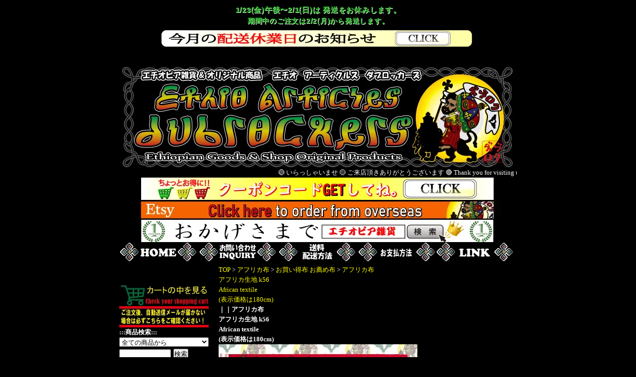

--- FILE ---
content_type: text/html; charset=EUC-JP
request_url: https://www.dubrockers.net/?pid=170367656
body_size: 11125
content:
<!DOCTYPE html PUBLIC "-//W3C//DTD XHTML 1.0 Transitional//EN" "http://www.w3.org/TR/xhtml1/DTD/xhtml1-transitional.dtd">
<html xmlns:og="http://ogp.me/ns#" xmlns:fb="http://www.facebook.com/2008/fbml" xmlns:mixi="http://mixi-platform.com/ns#" xmlns="http://www.w3.org/1999/xhtml" xml:lang="ja" lang="ja" dir="ltr">
<head>
<meta http-equiv="content-type" content="text/html; charset=euc-jp" />
<meta http-equiv="X-UA-Compatible" content="IE=edge,chrome=1" />
<title>最安値挑戦中　アフリカ布　アフリカ生地　アフリカンファブリック　k56</title>
<meta name="Keywords" content="アフリカ布,アフリカンファブリック,アフリカンプリント布,ワックスプリント布,バティック布,パーニュ,パーニャ,ケンテ,民族布,AFRICANFABRIC " />
<meta name="Description" content="アフリカ布を最安値で販売プロも認めた納得の価格でリピート注文殺到中" />
<meta name="Author" content="加島寛明" />
<meta name="Copyright" content="Ethio-Articles:dubrockers エチオアーティクルスダブロッカーズ" />
<meta http-equiv="content-style-type" content="text/css" />
<meta http-equiv="content-script-type" content="text/javascript" />
<link rel="stylesheet" href="https://img13.shop-pro.jp/PA01069/145/css/2/index.css?cmsp_timestamp=20260121041127" type="text/css" />
<link rel="stylesheet" href="https://img13.shop-pro.jp/PA01069/145/css/2/product.css?cmsp_timestamp=20260121041127" type="text/css" />

<link rel="alternate" type="application/rss+xml" title="rss" href="https://www.dubrockers.net/?mode=rss" />
<link rel="alternate" media="handheld" type="text/html" href="https://www.dubrockers.net/?prid=170367656" />
<link rel="shortcut icon" href="https://img13.shop-pro.jp/PA01069/145/favicon.ico?cmsp_timestamp=20250317072314" />
<script type="text/javascript" src="//ajax.googleapis.com/ajax/libs/jquery/1.7.2/jquery.min.js" ></script>
<meta property="og:title" content="最安値挑戦中　アフリカ布　アフリカ生地　アフリカンファブリック　k56" />
<meta property="og:description" content="アフリカ布を最安値で販売プロも認めた納得の価格でリピート注文殺到中" />
<meta property="og:url" content="https://www.dubrockers.net?pid=170367656" />
<meta property="og:site_name" content="エチオピア雑貨やアフリカ布、アフリカ生地を中心に販売。Ethio-Articles:dubrockers" />
<meta property="og:image" content="https://img13.shop-pro.jp/PA01069/145/product/170367656.jpg?cmsp_timestamp=20220913165540"/>
<script type="text/javascript" src="https://dubrockers.lolipop.jp/fancybox/source/jquery.fancybox.pack.js?v=2.1.3"></script>
<link rel="stylesheet" href="https://dubrockers.lolipop.jp/fancybox/source/jquery.fancybox.css?v=2.1.3" type="text/css" media="screen" />
<script type="text/javascript">
    $(document).ready(function() {
        $(".fancybox").fancybox();
    });
</script>
<script>
  var Colorme = {"page":"product","shop":{"account_id":"PA01069145","title":"\u30a8\u30c1\u30aa\u30d4\u30a2\u96d1\u8ca8\u3084\u30a2\u30d5\u30ea\u30ab\u5e03\u3001\u30a2\u30d5\u30ea\u30ab\u751f\u5730\u3092\u4e2d\u5fc3\u306b\u8ca9\u58f2\u3002Ethio-Articles:dubrockers"},"basket":{"total_price":0,"items":[]},"customer":{"id":null},"inventory_control":"option","product":{"shop_uid":"PA01069145","id":170367656,"name":"\u30a2\u30d5\u30ea\u30ab\u5e03<br>\u30a2\u30d5\u30ea\u30ab\u751f\u5730 k56<br>African textile<br>(\u8868\u793a\u4fa1\u683c\u306f180cm)","model_number":"barg-k56","stock_num":0,"sales_price":0,"sales_price_including_tax":0,"variants":[{"id":1,"option1_value":"180cm\/2\u30e4\u30fc\u30c9","option2_value":"","title":"180cm\/2\u30e4\u30fc\u30c9","model_number":"","stock_num":0,"option_price":2000,"option_price_including_tax":2200,"option_members_price":2000,"option_members_price_including_tax":2200},{"id":2,"option1_value":"270cm\/3\u30e4\u30fc\u30c9","option2_value":"","title":"270cm\/3\u30e4\u30fc\u30c9","model_number":"","stock_num":0,"option_price":3000,"option_price_including_tax":3300,"option_members_price":3000,"option_members_price_including_tax":3300}],"category":{"id_big":2143000,"id_small":5},"groups":[{"id":1287227},{"id":2690863},{"id":972471}],"members_price":0,"members_price_including_tax":0}};

  (function() {
    function insertScriptTags() {
      var scriptTagDetails = [];
      var entry = document.getElementsByTagName('script')[0];

      scriptTagDetails.forEach(function(tagDetail) {
        var script = document.createElement('script');

        script.type = 'text/javascript';
        script.src = tagDetail.src;
        script.async = true;

        if( tagDetail.integrity ) {
          script.integrity = tagDetail.integrity;
          script.setAttribute('crossorigin', 'anonymous');
        }

        entry.parentNode.insertBefore(script, entry);
      })
    }

    window.addEventListener('load', insertScriptTags, false);
  })();
</script>
<script async src="https://zen.one/analytics.js"></script>
</head>
<body>
<meta name="colorme-acc-payload" content="?st=1&pt=10029&ut=170367656&at=PA01069145&v=20260127031411&re=&cn=67e873d016f82ff3082465e8acdc47dc" width="1" height="1" alt="" /><script>!function(){"use strict";Array.prototype.slice.call(document.getElementsByTagName("script")).filter((function(t){return t.src&&t.src.match(new RegExp("dist/acc-track.js$"))})).forEach((function(t){return document.body.removeChild(t)})),function t(c){var r=arguments.length>1&&void 0!==arguments[1]?arguments[1]:0;if(!(r>=c.length)){var e=document.createElement("script");e.onerror=function(){return t(c,r+1)},e.src="https://"+c[r]+"/dist/acc-track.js?rev=3",document.body.appendChild(e)}}(["acclog001.shop-pro.jp","acclog002.shop-pro.jp"])}();</script><!DOCTYPE html>
    <style>
/* 色だけがラスタカラー（赤・黄・緑）に変わる設定 */
@keyframes flash-rasta-static {
  0%   { color: #ff0000; text-shadow: 1px 1px 0 #fff; } /* 赤 */
  33%  { color: #ffd700; text-shadow: 1px 1px 0 #000; } /* 黄（ここだけ黒フチでくっきり） */
  66%  { color: #009900; text-shadow: 1px 1px 0 #fff; } /* 緑 */
  100% { color: #ff0000; text-shadow: 1px 1px 0 #fff; } /* 赤に戻る */
}

.flash-msg-static {
  /* 丸文字指定 */
  font-family: "Hiragino Maru Gothic ProN", "HGMaruGothicMPRO", "Meiryo UI", sans-serif;
  animation: flash-rasta-static 1.2s infinite ease-in-out; /* 1.2秒で色が一周します */
  font-weight: 800;
  font-size: 15px; /* サイズ固定 */
  text-align: center;
  line-height: 1.6;
  padding: 8px 0;
  letter-spacing: 0.05em;
}
</style>

<div class="flash-msg-static">
  1/23(金)午後&#12316;2/1(日)は
  発送をお休みします。<br>
  <span style="font-size: 90%;">期間中のご注文は2/2(月)から発送します。</span>
</div>
    <a href="https://www.dubrockers.net/?mode=f24" target="_blank">
        <img src="https://img13.shop-pro.jp/PA01069/145/etc_base64/x9vB97XZtsjG_A.jpg?cmsp_timestamp=20230614044431" alt="お知らせ画像">
    </a>
    <br>

<!DOCTYPE html>
<html lang="ja">
<head>
<meta charset="UTF-8">
<title>流れる点滅お知らせ</title>
<style>
.blink {
  animation: blink 1s step-start infinite;
  color: red;
  font-size: 1.5em;
  font-weight: bold;
}
@keyframes blink {
  50% { opacity: 0; }
}
</style>
</head>
<body>



</body>
</html>


</div>
<div id="container">
<br>
	<div class="header">
&nbsp;<img src="https://img13.shop-pro.jp/PA01069/145/PA01069145.jpg?cmsp_timestamp=20250317072314" alt="エチオピア雑貨やアフリカ布、アフリカ生地を中心に販売。Ethio-Articles:dubrockers" /><br />
<script type="text/javascript">
window.onload = function(){
var num = 1;
setInterval(function(){
document.getElementById('link' + num).style.display = 'none';
num = document.getElementById('link' + (num+1))? ++num : 1;
document.getElementById('link' + num).style.display = 'block';
},5000);
}
</script>
		<style type="text/css"> 
.banner { display:none; }
</style>
<marquee> &#x1f7e2; いらっしゃいませ &#x1f7e1; ご来店頂きありがとうございます &#x1f534; Thank you for visiting us &#x1f7e2; いつもご愛顧いただきありがとうございます &#x1f7e1;Thank you for your continued support &#x1f534;心より感謝いたします &#x1f7e2; We sincerely appreciate it &#x1f7e1; </marquee></FONT>
<font face="fantasy" size="4" color="#f5f5f5"></FONT>
<a href="https://www.dubrockers.net/?tid=2&mode=f27"target="_blank"><img src="https://img13.shop-pro.jp/PA01069/145/etc/%A5%AF%A1%BC%A5%DD%A5%F3%A5%B3%A1%BC%A5%C9PC.jpg?cmsp_timestamp=20230104053127"></a><br>		
<a href="https://www.etsy.com/jp/shop/dubrockers?ref=seller-platform-mcnav"target="_blank"><img src="https://img13.shop-pro.jp/PA01069/145/etc/overseas11.jpg?cmsp_timestamp=20201210084021" border="0" onMouseOver="this .src='https://img13.shop-pro.jp/PA01069/145/etc/overseas12.jpg?cmsp_timestamp=20201210084050'"onMouseOut="this .src='https://img13.shop-pro.jp/PA01069/145/etc/overseas11.jpg?cmsp_timestamp=20201210084021'"></a><br>		
<a href="https://www.google.com/search?q=%E3%82%A8%E3%83%81%E3%82%AA%E3%83%94%E3%82%A2%E9%9B%91%E8%B2%A8&oq=%E3%82%A8%E3%83%81%E3%82%AA%E3%83%94%E3%82%A2%E9%9B%91%E8%B2%A8&aqs=chrome..69i57j69i61l2.3636j0j15&sourceid=chrome&ie=UTF-8"target="_blank"><img src="https://img13.shop-pro.jp/PA01069/145/etc/searchno1.jpg?cmsp_timestamp=202701140141"></a><br>
<a href="https://paypay.ne.jp/event/paypay-jumbo-20201017/"target="_blank">	
<a href="./"><img src="https://img13.shop-pro.jp/PA01069/145/etc/HOME1.jpg?cmsp_timestamp=20160627163833" border="0" onMouseOver="this .src='//img13.shop-pro.jp/PA01069/145/etc/HOME2.jpg?cmsp_timestamp=20160627163901'"onMouseOut="this .src='https://img13.shop-pro.jp/PA01069/145/etc/HOME1.jpg?cmsp_timestamp=20160627163833'"></a>
<a href="https://dubrockers.shop-pro.jp/customer/inquiries/new"><img src="https://img13.shop-pro.jp/PA01069/145/etc/inquiry1.jpg?cmsp_timestamp=20160627163940" border="0" onMouseOver="this .src='//img13.shop-pro.jp/PA01069/145/etc/inquiry2.jpg?cmsp_timestamp=20160627164008'"onMouseOut="this .src='https://img13.shop-pro.jp/PA01069/145/etc/inquiry1.jpg?cmsp_timestamp=20160627163940'"></a>
<a href="https://www.dubrockers.net/?mode=sk#delivery"><img src="//img13.shop-pro.jp/PA01069/145/etc/postage1.jpg?cmsp_timestamp=20160627164239&#8203" border="0" onMouseOver="this .src='//img13.shop-pro.jp/PA01069/145/etc/postage2.jpg?cmsp_timestamp=20160627164301'"onMouseOut="this .src='//img13.shop-pro.jp/PA01069/145/etc/postage1.jpg?cmsp_timestamp=20160627164239'"></a>
<a href="https://www.dubrockers.net/?mode=sk#delivery"><img src="https://img13.shop-pro.jp/PA01069/145/etc/payment1.jpg?cmsp_timestamp=20160627164050" border="0" onMouseOver="this .src='//img13.shop-pro.jp/PA01069/145/etc/payment2.jpg?cmsp_timestamp=20160627164125'"onMouseOut="this .src='https://img13.shop-pro.jp/PA01069/145/etc/payment1.jpg?cmsp_timestamp=20160627164050'"></a><a href="https://www.dubrockers.net/?mode=sk#payment"><img src="https://img13.shop-pro.jp/PA01069/145/etc/link1.jpg?cmsp_timestamp=20160628195852" border="0" onMouseOver="this .src='//img13.shop-pro.jp/PA01069/145/etc/link2.jpg?cmsp_timestamp=20160628200016'"onMouseOut="this .src='https://img13.shop-pro.jp/PA01069/145/etc/link1.jpg?cmsp_timestamp=20160628195852'"></a></center>
	</div>		
	
	
	<div class="side">
<br>
<br>
<a href="https://www.dubrockers.net/cart/proxy/basket?shop_id=PA01069145&shop_domain=dubrockers.net"><img src="https://img13.shop-pro.jp/PA01069/145/etc/shoppingcart.jpg?cmsp_timestamp=202701163331" border="0" onMouseOver="this .src='https://img13.shop-pro.jp/PA01069/145/etc/shoppingcart2.jpg?cmsp_timestamp=202701163353'"onMouseOut="this .src='https://img13.shop-pro.jp/PA01069/145/etc/shoppingcart.jpg?cmsp_timestamp=202701163331'"></a>
<a href="http://www.dubrockers.net/?tid=2&mode=f9"target="_blank"><img src="https://img13.shop-pro.jp/PA01069/145/etc/caution.jpg?cmsp_timestamp=202701162853" border="0" onMouseOver="this .src='https://img13.shop-pro.jp/PA01069/145/etc/caution2.jpg?cmsp_timestamp=202701162912'"onMouseOut="this .src='https://img13.shop-pro.jp/PA01069/145/etc/caution.jpg?cmsp_timestamp=202701162853'"></a><br>
  
		  <strong>:::商品検索:::</strong>
		<br />

		<form action="https://www.dubrockers.net/" method="GET" id="search">
			<input type="hidden" name="mode" value="srh" /><input type="hidden" name="sort" value="n" />
			<select name="cid" style="width:180px;">
			<option value="">全ての商品から</option>
								<option value="2143000,0">アフリカ布</option>
								<option value="2144515,0">ファッション　MENS</option>
								<option value="2144516,0">ファッション LADYS</option>
								<option value="2144517,0">ファッション KIDS</option>
								<option value="2144522,0">帽子</option>
								<option value="2144521,0">小物ファッション</option>
								<option value="2144417,0">エチオ ショール ストール</option>
								<option value="2144525,0">バック</option>
								<option value="2142620,0">受注作製 小物/...etc</option>
								<option value="2144414,0">エチオピア製衣料 MENS</option>
								<option value="2144415,0">エチオピア製衣料 LADYS </option>
								<option value="2144416,0">エチオピア製衣料 KIDS</option>
								<option value="2145740,0">エチオピアンクロス</option>
								<option value="2145744,0">ラスタ ネックレス</option>
								<option value="2145745,0">イヤリング</option>
								<option value="2146643,0">リング 指輪</option>
								<option value="2145747,0">バングル</option>
								<option value="2145749,0">ブローチ</option>
								<option value="2145750,0">ネクタイピン</option>
								<option value="2144129,0">アイロン ワッペン</option>
								<option value="2144143,0">スタンプ（ゴム印）</option>
								<option value="2144188,0">ステッカー</option>
								<option value="2144200,0">フラッグ タペストリー</option>
								<option value="2144218,0">缶バッチ/ピンバッチ</option>
								<option value="2144219,0">ポスター</option>
								<option value="2144223,0">ポストカード</option>
								<option value="2144407,0">キーホルダー</option>
								<option value="2321548,0">アクリル グッズ</option>
								<option value="2143686,0">クラフト民芸品</option>
								<option value="2142993,0">エチオピア 骨董品</option>
								<option value="2143609,0">エチオピアン クロス</option>
								<option value="2177738,0">フランキンセンス</option>
								<option value="2143081,0">キッチンアイテム</option>
								<option value="2143070,0">エチオピアの香辛料 (バルバレ)</option>
								<option value="2143069,0">Air Freshener</option>
								<option value="2142726,0">ミュージック CD DVD</option>
								<option value="2142673,0">本　雑誌　児童本</option>
							</select>
			<input type="text" name="keyword" style="margin:5px 5px 0px 0px;width:100px;"><input type="submit" value="検索" />
		</form>
			<br/>
		<b>:::商品カテゴリー:::</b>
				

	
		
			<br />
											<a href="https://www.dubrockers.net/?mode=cate&cbid=2143000&csid=0&sort=n"><img src="https://img13.shop-pro.jp/PA01069/145/category/2143000_0.jpg?cmsp_timestamp=20181225114125" /></a><br />
															<a href="https://www.dubrockers.net/?mode=cate&cbid=2144515&csid=0&sort=n"><img src="https://img13.shop-pro.jp/PA01069/145/category/2144515_0.jpg?cmsp_timestamp=20171005055243" /></a><br />
															<a href="https://www.dubrockers.net/?mode=cate&cbid=2144516&csid=0&sort=n"><img src="https://img13.shop-pro.jp/PA01069/145/category/2144516_0.jpg?cmsp_timestamp=20171005055342" /></a><br />
															<a href="https://www.dubrockers.net/?mode=cate&cbid=2144517&csid=0&sort=n"><img src="https://img13.shop-pro.jp/PA01069/145/category/2144517_0.jpg?cmsp_timestamp=20171005055357" /></a><br />
															<a href="https://www.dubrockers.net/?mode=cate&cbid=2144522&csid=0&sort=n"><img src="https://img13.shop-pro.jp/PA01069/145/category/2144522_0.jpg?cmsp_timestamp=20171005060337" /></a><br />
															<a href="https://www.dubrockers.net/?mode=cate&cbid=2144521&csid=0&sort=n"><img src="https://img13.shop-pro.jp/PA01069/145/category/2144521_0.jpg?cmsp_timestamp=20171005060352" /></a><br />
															<a href="https://www.dubrockers.net/?mode=cate&cbid=2144417&csid=0&sort=n"><img src="https://img13.shop-pro.jp/PA01069/145/category/2144417_0.jpg?cmsp_timestamp=20171005060411" /></a><br />
															<a href="https://www.dubrockers.net/?mode=cate&cbid=2144525&csid=0&sort=n"><img src="https://img13.shop-pro.jp/PA01069/145/category/2144525_0.jpg?cmsp_timestamp=20171005061041" /></a><br />
															<a href="https://www.dubrockers.net/?mode=cate&cbid=2142620&csid=0&sort=n"><img src="https://img13.shop-pro.jp/PA01069/145/category/2142620_0.jpg?cmsp_timestamp=20171007164050" /></a><br />
															<a href="https://www.dubrockers.net/?mode=cate&cbid=2144414&csid=0&sort=n"><img src="https://img13.shop-pro.jp/PA01069/145/category/2144414_0.jpg?cmsp_timestamp=20181225120807" /></a><br />
															<a href="https://www.dubrockers.net/?mode=cate&cbid=2144415&csid=0&sort=n"><img src="https://img13.shop-pro.jp/PA01069/145/category/2144415_0.jpg?cmsp_timestamp=20181225120851" /></a><br />
															<a href="https://www.dubrockers.net/?mode=cate&cbid=2144416&csid=0&sort=n"><img src="https://img13.shop-pro.jp/PA01069/145/category/2144416_0.jpg?cmsp_timestamp=20181225120907" /></a><br />
															<a href="https://www.dubrockers.net/?mode=cate&cbid=2145740&csid=0&sort=n"><img src="https://img13.shop-pro.jp/PA01069/145/category/2145740_0.jpg?cmsp_timestamp=20171005070127" /></a><br />
															<a href="https://www.dubrockers.net/?mode=cate&cbid=2145744&csid=0&sort=n"><img src="https://img13.shop-pro.jp/PA01069/145/category/2145744_0.jpg?cmsp_timestamp=20171005070148" /></a><br />
															<a href="https://www.dubrockers.net/?mode=cate&cbid=2145745&csid=0&sort=n"><img src="https://img13.shop-pro.jp/PA01069/145/category/2145745_0.jpg?cmsp_timestamp=20171005070207" /></a><br />
															<a href="https://www.dubrockers.net/?mode=cate&cbid=2146643&csid=0&sort=n"><img src="https://img13.shop-pro.jp/PA01069/145/category/2146643_0.jpg?cmsp_timestamp=20171005070350" /></a><br />
															<a href="https://www.dubrockers.net/?mode=cate&cbid=2145747&csid=0&sort=n"><img src="https://img13.shop-pro.jp/PA01069/145/category/2145747_0.jpg?cmsp_timestamp=20171005070407" /></a><br />
															<a href="https://www.dubrockers.net/?mode=cate&cbid=2145749&csid=0&sort=n"><img src="https://img13.shop-pro.jp/PA01069/145/category/2145749_0.jpg?cmsp_timestamp=20171005070425" /></a><br />
															<a href="https://www.dubrockers.net/?mode=cate&cbid=2145750&csid=0&sort=n"><img src="https://img13.shop-pro.jp/PA01069/145/category/2145750_0.jpg?cmsp_timestamp=20171005070443" /></a><br />
															<a href="https://www.dubrockers.net/?mode=cate&cbid=2144129&csid=0&sort=n"><img src="https://img13.shop-pro.jp/PA01069/145/category/2144129_0.jpg?cmsp_timestamp=20171005072411" /></a><br />
															<a href="https://www.dubrockers.net/?mode=cate&cbid=2144143&csid=0&sort=n"><img src="https://img13.shop-pro.jp/PA01069/145/category/2144143_0.jpg?cmsp_timestamp=20171005072435" /></a><br />
															<a href="https://www.dubrockers.net/?mode=cate&cbid=2144188&csid=0&sort=n"><img src="https://img13.shop-pro.jp/PA01069/145/category/2144188_0.jpg?cmsp_timestamp=20171005072455" /></a><br />
															<a href="https://www.dubrockers.net/?mode=cate&cbid=2144200&csid=0&sort=n"><img src="https://img13.shop-pro.jp/PA01069/145/category/2144200_0.jpg?cmsp_timestamp=20171005072516" /></a><br />
															<a href="https://www.dubrockers.net/?mode=cate&cbid=2144218&csid=0&sort=n"><img src="https://img13.shop-pro.jp/PA01069/145/category/2144218_0.jpg?cmsp_timestamp=20201111054105" /></a><br />
															<a href="https://www.dubrockers.net/?mode=cate&cbid=2144219&csid=0&sort=n"><img src="https://img13.shop-pro.jp/PA01069/145/category/2144219_0.jpg?cmsp_timestamp=20171005072600" /></a><br />
															<a href="https://www.dubrockers.net/?mode=cate&cbid=2144223&csid=0&sort=n"><img src="https://img13.shop-pro.jp/PA01069/145/category/2144223_0.jpg?cmsp_timestamp=20171005072622" /></a><br />
															<a href="https://www.dubrockers.net/?mode=cate&cbid=2144407&csid=0&sort=n"><img src="https://img13.shop-pro.jp/PA01069/145/category/2144407_0.jpg?cmsp_timestamp=20171005072642" /></a><br />
															<a href="https://www.dubrockers.net/?mode=cate&cbid=2321548&csid=0&sort=n"><img src="https://img13.shop-pro.jp/PA01069/145/category/2321548_0.jpg?cmsp_timestamp=20171005072706" /></a><br />
															<a href="https://www.dubrockers.net/?mode=cate&cbid=2143686&csid=0&sort=n"><img src="https://img13.shop-pro.jp/PA01069/145/category/2143686_0.jpg?cmsp_timestamp=20171005073028" /></a><br />
															<a href="https://www.dubrockers.net/?mode=cate&cbid=2142993&csid=0&sort=n"><img src="https://img13.shop-pro.jp/PA01069/145/category/2142993_0.jpg?cmsp_timestamp=20171005073203" /></a><br />
															<a href="https://www.dubrockers.net/?mode=cate&cbid=2143609&csid=0&sort=n"><img src="https://img13.shop-pro.jp/PA01069/145/category/2143609_0.jpg?cmsp_timestamp=20171005073828" /></a><br />
															<a href="https://www.dubrockers.net/?mode=cate&cbid=2177738&csid=0&sort=n"><img src="https://img13.shop-pro.jp/PA01069/145/category/2177738_0.jpg?cmsp_timestamp=20171005075900" /></a><br />
															<a href="https://www.dubrockers.net/?mode=cate&cbid=2143081&csid=0&sort=n"><img src="https://img13.shop-pro.jp/PA01069/145/category/2143081_0.jpg?cmsp_timestamp=20171005075925" /></a><br />
															<a href="https://www.dubrockers.net/?mode=cate&cbid=2143070&csid=0&sort=n"><img src="https://img13.shop-pro.jp/PA01069/145/category/2143070_0.jpg?cmsp_timestamp=20250413082235" /></a><br />
															<a href="https://www.dubrockers.net/?mode=cate&cbid=2143069&csid=0&sort=n"><img src="https://img13.shop-pro.jp/PA01069/145/category/2143069_0.jpg?cmsp_timestamp=20250413082311" /></a><br />
															<a href="https://www.dubrockers.net/?mode=cate&cbid=2142726&csid=0&sort=n"><img src="https://img13.shop-pro.jp/PA01069/145/category/2142726_0.jpg?cmsp_timestamp=20171005080024" /></a><br />
															<a href="https://www.dubrockers.net/?mode=cate&cbid=2142673&csid=0&sort=n"><img src="https://img13.shop-pro.jp/PA01069/145/category/2142673_0.jpg?cmsp_timestamp=20171005080052" /></a><br />
									
<center>	
<br>
<a href="https://www.etsy.com/jp/shop/dubrockers?ref=seller-platform-mcnav"target="_blank"><img src="https://img13.shop-pro.jp/PA01069/145/etc/etsy3.jpg?cmsp_timestamp=202702152656" border="0" onMouseOver="this .src='https://img13.shop-pro.jp/PA01069/145/etc/etsy4.jpg?cmsp_timestamp=202702152720'"onMouseOut="this .src='https://img13.shop-pro.jp/PA01069/145/etc/etsy3.jpg?cmsp_timestamp=202702152656'"></a><br>
<a href="https://www.ebay.com/str/dubrockersjapan"target="_blank"><img src="https://img13.shop-pro.jp/PA01069/145/etc/ebay.jpg?cmsp_timestamp=202702152928" border="0" onMouseOver="this .src='https://img13.shop-pro.jp/PA01069/145/etc/ebay2.jpg?cmsp_timestamp=202702152948'"onMouseOut="this .src='https://img13.shop-pro.jp/PA01069/145/etc/ebay.jpg?cmsp_timestamp=202702152928'"></a><br>
<a href="https://auctions.yahoo.co.jp/seller/EJDWt7kt1U8hCWqdP2fK2LC689oYQ?is_postage_mode=1&dest_pref_code=28&b=1&n=50&s1=new&o1=d&user_type=c"target="_blank"><img src="https://img13.shop-pro.jp/PA01069/145/etc/%A5%E4%A5%D5%A5%AA%A5%AF.jpg?cmsp_timestamp=20201014123839" border="0" onMouseOver="this .src='https://img13.shop-pro.jp/PA01069/145/etc/%A5%E4%A5%D5%A5%AA%A5%AF2.jpg?cmsp_timestamp=20201014124015'"onMouseOut="this .src='https://img13.shop-pro.jp/PA01069/145/etc/%A5%E4%A5%D5%A5%AA%A5%AF.jpg?cmsp_timestamp=20201014123839'"></a><br><br>	
<a href="https://www.facebook.com/Ethio-Articlesdubrockers-エチオピア雑貨オリジナル商品-アフリカ生地-188770571162450/"target="_blank"><img src="https://img13.shop-pro.jp/PA01069/145/etc/facebook3.jpg?cmsp_timestamp=202702153144" border="0" onMouseOver="this .src='https://img13.shop-pro.jp/PA01069/145/etc/facebook4.jpg?cmsp_timestamp=202702153211'"onMouseOut="this .src='https://img13.shop-pro.jp/PA01069/145/etc/facebook3.jpg?cmsp_timestamp=202702153144'"></a><br>
<a href="https://www.instagram.com/ethio_articles_dubrockers/?hl=ja"target="_blank"><img src="https://img13.shop-pro.jp/PA01069/145/etc/instagram3.jpg?cmsp_timestamp=202702153305" border="0" onMouseOver="this .src='https://img13.shop-pro.jp/PA01069/145/etc/instagram4.jpg?cmsp_timestamp=202702153326'"onMouseOut="this .src='https://img13.shop-pro.jp/PA01069/145/etc/instagram3.jpg?cmsp_timestamp=202702153305'"></a><br>	
<a href="https://twitter.com/dubrockers"target="_blank"><img src="https://img13.shop-pro.jp/PA01069/145/etc/twitter3.jpg?cmsp_timestamp=202702153437" border="0" onMouseOver="this .src='https://img13.shop-pro.jp/PA01069/145/etc/twitter4.jpg?cmsp_timestamp=202702153457'"onMouseOut="this .src='https://img13.shop-pro.jp/PA01069/145/etc/twitter3.jpg?cmsp_timestamp=202702153437'"></a><br><br>	
	</center>
		
				

<br />
	




</div>	
	
	
	


	
	<div class="main">
		<script type="text/javascript">
ga('require', 'linker'); 
ga('linker:autoLink', ['shop-pro.jp'], false, true);</script>

	
	<a href="./">TOP</a> &gt; <a href='?mode=cate&cbid=2143000&csid=0&sort=n'>アフリカ布</a> &gt; <a href='?mode=cate&cbid=2143000&csid=5&sort=n'>お買い得布 お薦め布</a> &gt; 
<a href='?pid=170367656'>アフリカ布<br>アフリカ生地 k56<br>African textile<br>(表示価格は180cm)</a>	
	<br />
	
	<strong>｜<strong>｜アフリカ布<br>アフリカ生地 k56<br>African textile<br>(表示価格は180cm)</strong>
<br />
	<form name="product_form" method="post" action="https://www.dubrockers.net/cart/proxy/basket/items/add">
		
		
					<img src="https://img13.shop-pro.jp/PA01069/145/product/170367656.jpg?cmsp_timestamp=20220913165540" class="large" />
				
		<br />
		<br>	
	
		
<link href="https://cdnjs.cloudflare.com/ajax/libs/lightbox2/2.7.1/css/lightbox.css" rel="stylesheet">
<script src="https://code.jquery.com/jquery-1.12.4.min.js" type="text/javascript"></script>
<script src="https://cdnjs.cloudflare.com/ajax/libs/lightbox2/2.7.1/js/lightbox.min.js" type="text/javascript"></script>
</br>
	<a href="https://img13.shop-pro.jp/PA01069/145/product/170367656_o1.jpg?cmsp_timestamp=20220913165540" data-lightbox="group"><img src="https://img13.shop-pro.jp/PA01069/145/product/170367656_o1.jpg?cmsp_timestamp=20220913165540" width="150=" hspace="2"/></a>
<a href="https://img13.shop-pro.jp/PA01069/145/product/170367656_o2.jpg?cmsp_timestamp=20220913165540" data-lightbox="group"><img src="https://img13.shop-pro.jp/PA01069/145/product/170367656_o2.jpg?cmsp_timestamp=20220913165540" width="150=" hspace="2"/></a>
<a href="https://img13.shop-pro.jp/PA01069/145/product/170367656_o3.jpg?cmsp_timestamp=20220913165540" data-lightbox="group"><img src="https://img13.shop-pro.jp/PA01069/145/product/170367656_o3.jpg?cmsp_timestamp=20220913165540" width="150=" hspace="2"/></a>
<a href="https://img13.shop-pro.jp/PA01069/145/product/170367656_o4.jpg?cmsp_timestamp=20220913165540" data-lightbox="group"><img src="https://img13.shop-pro.jp/PA01069/145/product/170367656_o4.jpg?cmsp_timestamp=20220913165540" width="150=" hspace="2"/></a>
<a href="https://img13.shop-pro.jp/PA01069/145/product/170367656_o5.jpg?cmsp_timestamp=20220913165540" data-lightbox="group"><img src="https://img13.shop-pro.jp/PA01069/145/product/170367656_o5.jpg?cmsp_timestamp=20220913165540" width="150=" hspace="2"/></a>
<a href="https://img13.shop-pro.jp/PA01069/145/product/170367656_o6.jpg?cmsp_timestamp=20220913165540" data-lightbox="group"><img src="https://img13.shop-pro.jp/PA01069/145/product/170367656_o6.jpg?cmsp_timestamp=20220913165540" width="150=" hspace="2"/></a>
<a href="" data-lightbox="group"><img src="" width="150=" hspace="2"/></a>
<a href="" data-lightbox="group"><img src="" width="150=" hspace="2"/></a> 
<a href="" data-lightbox="group"><img src="" width="150=" hspace="2"/></a>
		<br />
		<br />
	
<center>
<img src="https://img13.shop-pro.jp/PA01069/145/etc/lionofjudahbar.jpg?cmsp_timestamp=202705134115" alt="center"width="600" ><br><br>

	<br />主にアフリカなどで使用される通称アフリカンプリント布です。<br />
<br />
洋服やバッグなどによく使用されているのを見かけます。<br />
他にもテーブルクロスやカーテンなどに使用しても素敵だと思います。<br />
<br />
重要：数cmの誤差はご了承お願いいたします。<br />
６ヤード布を半分(3ヤードx 2）や３等分(2ヤードx 3）にカットして販売しています。<br />
その際、海外製の布の為もともと６ヤードに満たない場合があり180cm/270cmに数cm満たない場合ありますのでご了承お願いします。<br />
<br />
綿100％<br />
幅110cm<br />
＊多少の誤差あります<br />
<br />
<span style="color:#FF0000">コチラの商品は表記サイズのみでの販売です。<br />
表記サイズ以外のカット売りはしておりません。</span><br />
<br />
注意：<br />
海外製造の布です。<br />
プリントのズレや小さな傷、汚れなど見られることがあります。<br />
色落ちなどありますので他のものと必ず分けてお洗濯して下さい。<br />
綿100％素材ですので多少の縮みなどあります。<br />
水通しされた布の返品は出来ません。<br />
<br />
<img src="https://img13.shop-pro.jp/PA01069/145/etc/clickpost1.jpg?cmsp_timestamp=2046063404" alt=""><br />
4yards(360cm)まで発送できます。（A4サイズ・厚み3cmまで）<br />
4yards（360cm）以上ご希望されるの場合、追加送料が必要となります。<br />
<br />
:::購入例:::<br />
1yard(90cm) x 2 / 2yards(180cm) x 1 合計4yards(360cm) 1個口発送<br />
1yards(90cm) x 1 / 2yards(180cm) x 2 合計5yards(450cm)  2個口発送<br />
<br />
:::4yards（360cm）以上ご注文される場合:::<br />
ご注文後、【自動送信メール】では送料が正しく表示されませんが【受注確認メール】で送料を変更してお知らせさせていただきます。<br />
クレジットカードにてお支払いされる場合、2回以上に分けてご注文下さい。<br />
<br />
<span style="font-size:large;">:::<span style="color:#FFFF00">ご注文の仕方</span>と<span style="color:#FF0000">在庫数の見方</span>:::</span><br />
<img src="https://img13.shop-pro.jp/PA01069/145/etc/africanfab-howto.jpg?cmsp_timestamp=2114" alt=""><br />

<br><br><img src="https://img13.shop-pro.jp/PA01069/145/etc/lionofjudahbar.jpg?cmsp_timestamp=202705134115" alt="center"width="600" ><br><br>
<table>
			<tr>
		<th>品番/Article No.</th>
		<td>barg-k56</td>
		</tr>
	
	
	<tr>
	<th>価格/Selling price</th>
	<td>
					
			0円(税込)<br />
			</td>
	</tr>

			<tr>
		<th>在庫数</th>
		<td>Sold out</td>
		</tr>
	
	
	
		</table>

	<p class="stock_error" style="font-weight:bold;color:red;padding:10px 0;display:none;"></p>
					・<a href="javascript:gf_OpenNewWindow('?mode=opt&pid=170367656','option','width=600:height=500');">在庫・価格の詳細はコチラ（価格表記の下に在庫数記載）</a>
		
		<table id="option_tbl"><tr class="stock_head"><th class="cell_1">180cm/2ヤード</th><th class="cell_1">270cm/3ヤード</th></tr><tr><td class="cell_2"><span class="table_price">2,200円(税込)</span><br /><span class="stock_zero">Sold out</span></td><td class="cell_2"><span class="table_price">3,300円(税込)</span><br /><span class="stock_zero">Sold out</span></td></tr></table>
	
			<center><div class="cart_in">
			</div></center>
			
<br />	
			<center><a href="https://twitter.com/share" class="twitter-share-button" data-url="https://www.dubrockers.net/?pid=170367656" data-text="" data-lang="ja" >ツイート</a>
<script charset="utf-8">!function(d,s,id){var js,fjs=d.getElementsByTagName(s)[0],p=/^http:/.test(d.location)?'http':'https';if(!d.getElementById(id)){js=d.createElement(s);js.id=id;js.src=p+'://platform.twitter.com/widgets.js';fjs.parentNode.insertBefore(js,fjs);}}(document, 'script', 'twitter-wjs');</script>
</center><br>
<div style="margin-left: 20px;">
<img src="https://img.shop-pro.jp/tmpl_img/4/list_toshop.gif" width="25" height="17" align="absmiddle" /><a href="https://dubrockers.shop-pro.jp/customer/products/170367656/inquiries/new">この商品について問い合わせる</a><br />
 <img src="https://img.shop-pro.jp/tmpl_img/4/list_tofriend.gif" width="25" height="17" align="absmiddle" /><a href="mailto:?subject=%E3%80%90%E3%82%A8%E3%83%81%E3%82%AA%E3%83%94%E3%82%A2%E9%9B%91%E8%B2%A8%E3%82%84%E3%82%A2%E3%83%95%E3%83%AA%E3%82%AB%E5%B8%83%E3%80%81%E3%82%A2%E3%83%95%E3%83%AA%E3%82%AB%E7%94%9F%E5%9C%B0%E3%82%92%E4%B8%AD%E5%BF%83%E3%81%AB%E8%B2%A9%E5%A3%B2%E3%80%82Ethio-Articles%3Adubrockers%E3%80%91%E3%81%AE%E3%80%8C%E3%82%A2%E3%83%95%E3%83%AA%E3%82%AB%E5%B8%83%3Cbr%3E%E3%82%A2%E3%83%95%E3%83%AA%E3%82%AB%E7%94%9F%E5%9C%B0%20k56%3Cbr%3EAfrican%20textile%3Cbr%3E%28%E8%A1%A8%E7%A4%BA%E4%BE%A1%E6%A0%BC%E3%81%AF180cm%29%E3%80%8D%E3%81%8C%E3%81%8A%E3%81%99%E3%81%99%E3%82%81%E3%81%A7%E3%81%99%EF%BC%81&body=%0D%0A%0D%0A%E2%96%A0%E5%95%86%E5%93%81%E3%80%8C%E3%82%A2%E3%83%95%E3%83%AA%E3%82%AB%E5%B8%83%3Cbr%3E%E3%82%A2%E3%83%95%E3%83%AA%E3%82%AB%E7%94%9F%E5%9C%B0%20k56%3Cbr%3EAfrican%20textile%3Cbr%3E%28%E8%A1%A8%E7%A4%BA%E4%BE%A1%E6%A0%BC%E3%81%AF180cm%29%E3%80%8D%E3%81%AEURL%0D%0Ahttps%3A%2F%2Fwww.dubrockers.net%2F%3Fpid%3D170367656%0D%0A%0D%0A%E2%96%A0%E3%82%B7%E3%83%A7%E3%83%83%E3%83%97%E3%81%AEURL%0Ahttps%3A%2F%2Fwww.dubrockers.net%2F">この商品を友達に教える</a><br />
 <img src="https://img.shop-pro.jp/tmpl_img/4/list_continue.gif" width="25" height="17" align="absmiddle" /><a href="https://www.dubrockers.net/?mode=cate&cbid=2143000&csid=5&sort=n">買い物を続ける</a>
 </div>

<center><a href="http://www.dubrockers.net/?mode=sk#delivery" target="_blank"><img src="https://img13.shop-pro.jp/PA01069/145/etc_base64/yK_B98r9y6HCvrTHyMTB98y1.jpg?cmsp_timestamp=20231020041523"alt=""></a><br />
</center>
<br>

	<br />
	<br />
	<input type="hidden" name="user_hash" value="87c048bc5888f6a295142d9eedb91832"><input type="hidden" name="members_hash" value="87c048bc5888f6a295142d9eedb91832"><input type="hidden" name="shop_id" value="PA01069145"><input type="hidden" name="product_id" value="170367656"><input type="hidden" name="members_id" value=""><input type="hidden" name="back_url" value="https://www.dubrockers.net/?pid=170367656"><input type="hidden" name="reference_token" value="dd8c5315a5384908bac41d107a30436b"><input type="hidden" name="shop_domain" value="dubrockers.net">
</form>


 
 
 



	
		


<br /><center>

		<a href="https://www.dubrockers.net/?mode=rss">†RSS</a>
		<a href="https://www.dubrockers.net/?mode=atom">†ATOM</a>
		
<a href="https://www.dubrockers.net/?mode=privacy">†プライバシーポリシー</a>

<a href="https://www.dubrockers.net/?mode=sk">†特定商取引法に基づく表記</a>
</center>
	</div>
	
	
<br/>	
<center>	

<script>
(function(){
  // ---- 設定（必要なら数値だけ変えてOK） ----
  const SIZE=320;       // レンズ直径(px)
  const ZOOM=2.0;       // 倍率
  const OFFSET_X=8;     // カーソルからの横オフセット
  const OFFSET_Y=-8;    // カーソルからの縦オフセット
  // -------------------------------------------

  // レンズDOM（最前面）
  const lens=document.createElement('div');
  lens.id='drsLens';
  lens.style.cssText=[
    'position:fixed',
    `width:${SIZE}px`,
    `height:${SIZE}px`,
    'border:2px solid #fff',
    'border-radius:50%',
    'box-shadow:0 0 0 2px rgba(0,0,0,.25) inset',
    'pointer-events:none',
    'display:none',
    'z-index:2147483647',
    'background-repeat:no-repeat'
  ].join(';');
  document.body.appendChild(lens);

  let currentImg=null, natW=0, natH=0, rafId=null;

  // いま画面に出ている「拡大ビューの画像」を推定して返す
  function getModalImage(){
    // よくある拡大ビューのセレクタを総当たり
    const candidates = Array.from(document.querySelectorAll(
      ".fancybox-image, #fancybox-img, .fancybox-stage .fancybox-image, .fancybox-content img, \
       .mfp-img, .pswp__img, .lb-image, .lightbox img, .modal img, .overlay img"
    )).filter(el => isVisible(el));

    if (candidates.length===0) return null;

    // 一番大きい可視画像（面積最大）を採用
    candidates.sort((a,b)=>{
      const ra=a.getBoundingClientRect(), rb=b.getBoundingClientRect();
      return (rb.width*rb.height)-(ra.width*ra.height);
    });
    const big = candidates[0];

    // 面積が小さすぎる（＝サムネ等）は無視
    const r = big.getBoundingClientRect();
    if (r.width < 300 || r.height < 200) return null;

    return big;
  }

  function isVisible(el){
    if(!el) return false;
    const r = el.getBoundingClientRect();
    const style = window.getComputedStyle(el);
    return (
      r.width>0 && r.height>0 &&
      style.visibility!=='hidden' &&
      style.display!=='none'
    );
  }

  // 対象画像が変わったら初期化
  function ensureInitFor(img){
    if (currentImg===img) return;
    currentImg = img;
    lens.style.display='none';
    if (!img) return;

    const tmp = new Image();
tmp.onload = function(){
  natW = tmp.naturalWidth || img.naturalWidth || img.width;
  natH = tmp.naturalHeight || img.naturalHeight || img.height;
  // 高解像度画像（aタグのリンク先）を優先して使用
  const full = (img.closest('a') && img.closest('a').href) ? img.closest('a').href : img.src;
  lens.style.backgroundImage = `url(${full})`;
  lens.style.backgroundSize = `${natW*ZOOM}px ${natH*ZOOM}px`;
};

// 高解像度画像を読み込む
const full = (img.closest('a') && img.closest('a').href) ? img.closest('a').href : img.src;
tmp.src = full;

  }

  // マウス移動で常に監視（拡大中だけレンズを出す）
  function onPointerMove(ev){
    // その瞬間の拡大画像を取得
    const big = getModalImage();
    ensureInitFor(big);

    if(!big){
      lens.style.display='none';
      return;
    }
    // 画像上かどうか判定
    const r = big.getBoundingClientRect();
    const x = ev.clientX - r.left;
    const y = ev.clientY - r.top;

    if (x<0 || y<0 || x>r.width || y>r.height){
      lens.style.display='none';
      return;
    }

    // レンズ表示＆位置
    lens.style.display='block';
    const lw=lens.offsetWidth, lh=lens.offsetHeight;
    lens.style.left = (ev.clientX - lw/2 + OFFSET_X) + 'px';
    lens.style.top  = (ev.clientY - lh/2 + OFFSET_Y) + 'px';

    // 背景位置（ズーム座標）
    const rx = (natW*ZOOM)/r.width, ry = (natH*ZOOM)/r.height;
    const bgX = -((x*rx) - (lw/2)), bgY = -((y*ry) - (lh/2));
    lens.style.backgroundPosition = `${bgX}px ${bgY}px`;
  }

  // パフォーマンスのために rAF で間引き
  function throttledMove(e){
    if(rafId) return;
    const lastE = { clientX: e.clientX, clientY: e.clientY };
    rafId = requestAnimationFrame(()=>{
      rafId = null;
      onPointerMove(lastE);
    });
  }

  // PC: mousemove、SP: touchmove を拾う（拡大ビューがある時だけレンズが出る）
  document.addEventListener('mousemove', throttledMove, {passive:true});
  document.addEventListener('mouseleave', ()=>{ lens.style.display='none'; }, {passive:true});
  document.addEventListener('touchmove', function(ev){
    if(!ev.touches[0]) return;
    throttledMove(ev.touches[0]);
  }, {passive:true});
  document.addEventListener('touchend', ()=>{ lens.style.display='none'; }, {passive:true});

})();
</script>
	
<br />
	<div class="footer">
<font size="1">  

	<center>Copyright(c)2009 Ethio-Articles:dubrockersAll Right Reserved.</center>

	</div>
	</center>
	
</div>


<span style="font-size:large;"></span></span></span></span></span></strong></strong><script type="text/javascript" src="https://www.dubrockers.net/js/cart.js" ></script>
<script type="text/javascript" src="https://www.dubrockers.net/js/async_cart_in.js" ></script>
<script type="text/javascript" src="https://www.dubrockers.net/js/product_stock.js" ></script>
<script type="text/javascript" src="https://www.dubrockers.net/js/js.cookie.js" ></script>
<script type="text/javascript" src="https://www.dubrockers.net/js/favorite_button.js" ></script>
</body></html>

--- FILE ---
content_type: text/css
request_url: https://img13.shop-pro.jp/PA01069/145/css/2/product.css?cmsp_timestamp=20260121041127
body_size: -20
content:
.font {
color:#FFFF00
}
<style>
table {
	border-collapse: collapse;
}
td {
	border: solid 1px;
	padding: 0.5em;
}
</style>